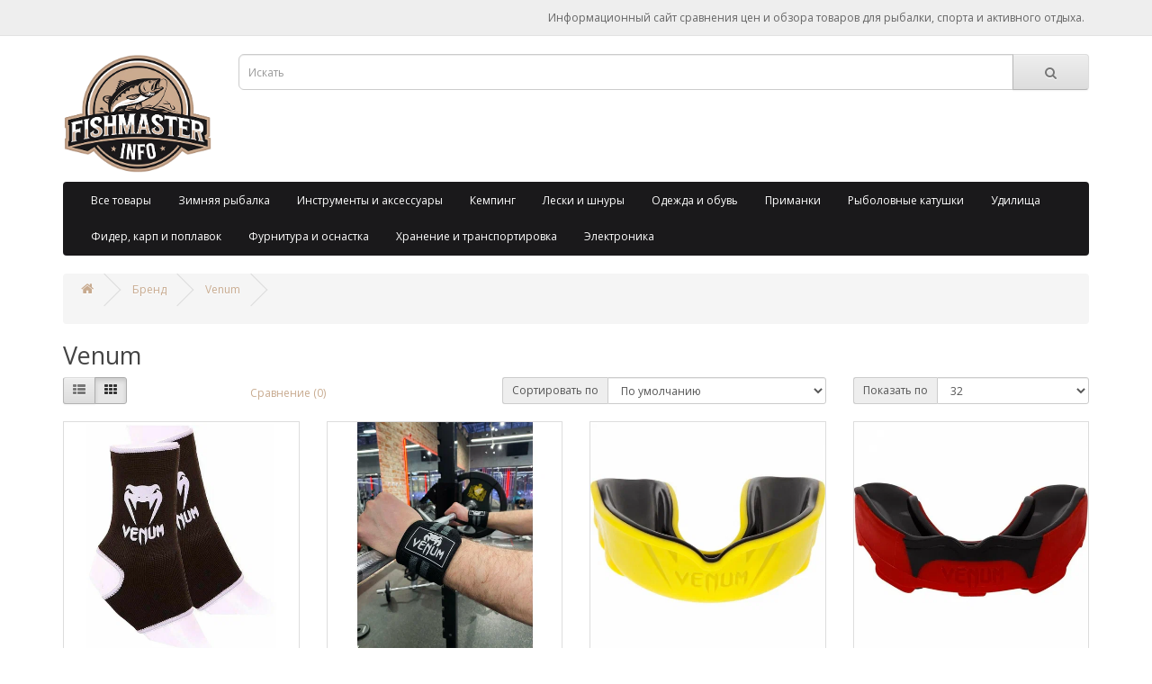

--- FILE ---
content_type: text/html; charset=utf-8
request_url: https://fishmaster.info/venum
body_size: 10586
content:
<!DOCTYPE html>
<!--[if IE]><![endif]-->
<!--[if IE 8 ]><html dir="ltr" lang="ru" class="ie8"><![endif]-->
<!--[if IE 9 ]><html dir="ltr" lang="ru" class="ie9"><![endif]-->
<!--[if (gt IE 9)|!(IE)]><!-->
<html dir="ltr" lang="ru">
<!--<![endif]-->
<head>
<meta charset="UTF-8" />
<meta name="viewport" content="width=device-width, initial-scale=1">
<meta http-equiv="X-UA-Compatible" content="IE=edge">
<title>Venum - купить по низким ценам</title>
<base href="https://fishmaster.info/" />
<meta name="description" content="Широкий выбор товаров от производителя Venum. Сравнивайте характеристики и цены интернет-магазинов" />
<script src="catalog/view/javascript/jquery/jquery-3.7.0.min.js" type="text/javascript"></script>
<link href="catalog/view/javascript/bootstrap/css/bootstrap.min.css" rel="stylesheet" media="screen" />
<script src="catalog/view/javascript/bootstrap/js/bootstrap.min.js" type="text/javascript"></script>
<link href="catalog/view/javascript/font-awesome/css/font-awesome.min.css" rel="stylesheet" type="text/css" />
<link href="//fonts.googleapis.com/css?family=Open+Sans:400,400i,300,700" rel="stylesheet" type="text/css" />
<link href="catalog/view/theme/default/stylesheet/stylesheet.css" rel="stylesheet">
<script src="catalog/view/javascript/common.js" type="text/javascript"></script>
<link href="https://fishmaster.info/venum" rel="canonical" />
<link href="https://fishmaster.info/venum?page=2" rel="next" />
<link href="https://fishmaster.info/image/catalog/fishmaster.png" rel="icon" />
<meta name="yandex-verification" content="e505982c361683a2" />
</head>
<body>
<nav id="top">
  <div class="container"> 
    
    <div id="top-links" class="nav pull-right">
      Информационный сайт сравнения цен и обзора товаров для рыбалки, спорта и активного отдыха.
          </div>
  </div>
</nav>
<header>
  <div class="container">
    <div class="row">
      <div class="col-sm-2">
        <div id="logo"><a href="/"><img src="https://fishmaster.info/image/catalog/fishmaster.png" title="Фишмастер" alt="Фишмастер" class="img-responsive" /></a></div>
      </div>
      <div class="col-sm-10"><div id="search" class="input-group">
  <input type="text" name="search" value="" placeholder="Искать" class="form-control input-lg" />
  <span class="input-group-btn">
    <button type="button" class="btn btn-default btn-lg"><i class="fa fa-search"></i></button>
  </span>
</div></div>
          </div>
  </div>
</header>
<div class="container">
  <nav id="menu" class="navbar">
    <div class="navbar-header"><span id="category" class="visible-xs">Категории</span>
      <button type="button" class="btn btn-navbar navbar-toggle" data-toggle="collapse" data-target=".navbar-ex1-collapse"><i class="fa fa-bars"></i></button>
    </div>
    <div class="collapse navbar-collapse navbar-ex1-collapse">
      <ul class="nav navbar-nav">
                        <li class="dropdown"><a href="https://fishmaster.info/vse-tovary/" class="dropdown-toggle" data-toggle="dropdown">Все товары</a>
          <div class="dropdown-menu">
            <div class="dropdown-inner">               <ul class="list-unstyled">
                                <li><a href="https://fishmaster.info/vse-tovary/sport-i-otdykh/">Спорт и отдых</a></li>
                              </ul>
              </div>
            <a href="https://fishmaster.info/vse-tovary/" class="see-all">Показать все Все товары</a> </div>
        </li>
                                <li class="dropdown"><a href="https://fishmaster.info/zimnyaya-rybalka/" class="dropdown-toggle" data-toggle="dropdown">Зимняя рыбалка</a>
          <div class="dropdown-menu">
            <div class="dropdown-inner">               <ul class="list-unstyled">
                                <li><a href="https://fishmaster.info/zimnyaya-rybalka/aksessuary-dlya-ledoburov/">Аксессуары для ледобуров</a></li>
                                <li><a href="https://fishmaster.info/zimnyaya-rybalka/bokoplavy/">Бокоплавы</a></li>
                                <li><a href="https://fishmaster.info/zimnyaya-rybalka/zherlitsy/">Жерлицы</a></li>
                                <li><a href="https://fishmaster.info/zimnyaya-rybalka/ledobury-1/">Ледобуры</a></li>
                                <li><a href="https://fishmaster.info/zimnyaya-rybalka/sani-volokushi/">Сани-волокуши</a></li>
                                <li><a href="https://fishmaster.info/zimnyaya-rybalka/storozhki-i-kivki/">Сторожки и кивки</a></li>
                              </ul>
              </div>
            <a href="https://fishmaster.info/zimnyaya-rybalka/" class="see-all">Показать все Зимняя рыбалка</a> </div>
        </li>
                                <li class="dropdown"><a href="https://fishmaster.info/instrumenty-i-aksessuary/" class="dropdown-toggle" data-toggle="dropdown">Инструменты и аксессуары</a>
          <div class="dropdown-menu">
            <div class="dropdown-inner">               <ul class="list-unstyled">
                                <li><a href="https://fishmaster.info/instrumenty-i-aksessuary/aksessuary-11/">Аксессуары</a></li>
                                <li><a href="https://fishmaster.info/instrumenty-i-aksessuary/izmerenie-ryby/">Измерение рыбы</a></li>
                                <li><a href="https://fishmaster.info/instrumenty-i-aksessuary/instrumenty-2/">Инструменты</a></li>
                                <li><a href="https://fishmaster.info/instrumenty-i-aksessuary/multituly-1/">Мультитулы</a></li>
                                <li><a href="https://fishmaster.info/instrumenty-i-aksessuary/nozhi-1/">Ножи</a></li>
                                <li><a href="https://fishmaster.info/instrumenty-i-aksessuary/perchatki-dlya-zakhvata-ryby/">Перчатки для захвата рыбы</a></li>
                                <li><a href="https://fishmaster.info/instrumenty-i-aksessuary/podsaki/">Подсаки</a></li>
                                <li><a href="https://fishmaster.info/instrumenty-i-aksessuary/sadki-i-kukany/">Садки и куканы</a></li>
                                <li><a href="https://fishmaster.info/instrumenty-i-aksessuary/fonari-1/">Фонари</a></li>
                              </ul>
              </div>
            <a href="https://fishmaster.info/instrumenty-i-aksessuary/" class="see-all">Показать все Инструменты и аксессуары</a> </div>
        </li>
                                <li class="dropdown"><a href="https://fishmaster.info/kemping/" class="dropdown-toggle" data-toggle="dropdown">Кемпинг</a>
          <div class="dropdown-menu">
            <div class="dropdown-inner">               <ul class="list-unstyled">
                                <li><a href="https://fishmaster.info/kemping/aksessuary-dlya-palatok/">Аксессуары для палаток</a></li>
                                <li><a href="https://fishmaster.info/kemping/gazovoe-oborudovanie/">Газовое оборудование</a></li>
                                <li><a href="https://fishmaster.info/kemping/kovriki-2/">Коврики</a></li>
                                <li><a href="https://fishmaster.info/kemping/kostrovoe-oborudovanie/">Костровое оборудование</a></li>
                                <li><a href="https://fishmaster.info/kemping/obves-dlya-kresel-i-platform/">Обвес для кресел и платформ</a></li>
                                <li><a href="https://fishmaster.info/kemping/palatki-shatry-i-tenty/">Палатки, шатры и тенты</a></li>
                                <li><a href="https://fishmaster.info/kemping/posuda/">Посуда</a></li>
                                <li><a href="https://fishmaster.info/kemping/pokhodnye-prinadlezhnosti/">Походные принадлежности</a></li>
                                <li><a href="https://fishmaster.info/kemping/spalnye-meshki-2/">Спальные мешки</a></li>
                                <li><a href="https://fishmaster.info/kemping/sredstva-ot-nasekomykh/">Средства от насекомых</a></li>
                                <li><a href="https://fishmaster.info/kemping/termosy-i-termokruzhki/">Термосы и термокружки</a></li>
                                <li><a href="https://fishmaster.info/kemping/turisticheskaya-mebel/">Туристическая мебель</a></li>
                                <li><a href="https://fishmaster.info/kemping/fidernye-platformy/">Фидерные платформы</a></li>
                                <li><a href="https://fishmaster.info/kemping/fonari-2/">Фонари</a></li>
                              </ul>
              </div>
            <a href="https://fishmaster.info/kemping/" class="see-all">Показать все Кемпинг</a> </div>
        </li>
                                <li class="dropdown"><a href="https://fishmaster.info/leski-i-shnury/" class="dropdown-toggle" data-toggle="dropdown">Лески и шнуры</a>
          <div class="dropdown-menu">
            <div class="dropdown-inner">               <ul class="list-unstyled">
                                <li><a href="https://fishmaster.info/leski-i-shnury/monofilnye-leski/">Монофильные лески</a></li>
                                <li><a href="https://fishmaster.info/leski-i-shnury/pletenye-shnury/">Плетеные шнуры</a></li>
                                <li><a href="https://fishmaster.info/leski-i-shnury/flyuorokarbon/">Флюорокарбон</a></li>
                              </ul>
              </div>
            <a href="https://fishmaster.info/leski-i-shnury/" class="see-all">Показать все Лески и шнуры</a> </div>
        </li>
                                <li class="dropdown"><a href="https://fishmaster.info/odezhda-i-obuv-1/" class="dropdown-toggle" data-toggle="dropdown">Одежда и обувь</a>
          <div class="dropdown-menu">
            <div class="dropdown-inner">               <ul class="list-unstyled">
                                <li><a href="https://fishmaster.info/odezhda-i-obuv-1/bafy-maski-balaklavy/">Бафы, маски, балаклавы</a></li>
                                <li><a href="https://fishmaster.info/odezhda-i-obuv-1/bejsbolki-i-shapki/">Бейсболки и шапки</a></li>
                                <li><a href="https://fishmaster.info/odezhda-i-obuv-1/bryuki-i-kombinezony/">Брюки и комбинезоны</a></li>
                                <li><a href="https://fishmaster.info/odezhda-i-obuv-1/kurtki/">Куртки</a></li>
                                <li><a href="https://fishmaster.info/odezhda-i-obuv-1/neoprenovye-podkladki/">Неопреновые подкладки</a></li>
                                <li><a href="https://fishmaster.info/odezhda-i-obuv-1/noski/">Носки</a></li>
                                <li><a href="https://fishmaster.info/odezhda-i-obuv-1/obuv-1/">Обувь</a></li>
                                <li><a href="https://fishmaster.info/odezhda-i-obuv-1/ochki/">Очки</a></li>
                                <li><a href="https://fishmaster.info/odezhda-i-obuv-1/perchatki-i-varezhki/">Перчатки и варежки</a></li>
                                <li><a href="https://fishmaster.info/odezhda-i-obuv-1/rubashki/">Рубашки</a></li>
                                <li><a href="https://fishmaster.info/odezhda-i-obuv-1/rybolovnye-zhilety/">Рыболовные жилеты</a></li>
                                <li><a href="https://fishmaster.info/odezhda-i-obuv-1/rybolovnye-kostyumy/">Рыболовные костюмы</a></li>
                                <li><a href="https://fishmaster.info/odezhda-i-obuv-1/solntsezaschitnaya-odezhda/">Солнцезащитная одежда</a></li>
                                <li><a href="https://fishmaster.info/odezhda-i-obuv-1/spasatelnye-zhilety/">Спасательные жилеты</a></li>
                                <li><a href="https://fishmaster.info/odezhda-i-obuv-1/sredstva-dlya-ukhoda/">Средства для ухода</a></li>
                                <li><a href="https://fishmaster.info/odezhda-i-obuv-1/termobele/">Термобелье</a></li>
                                <li><a href="https://fishmaster.info/odezhda-i-obuv-1/tolstovki-i-longslivy/">Толстовки и лонгсливы</a></li>
                                <li><a href="https://fishmaster.info/odezhda-i-obuv-1/flisovaya-odezhda/">Флисовая одежда</a></li>
                                <li><a href="https://fishmaster.info/odezhda-i-obuv-1/futbolki/">Футболки</a></li>
                                <li><a href="https://fishmaster.info/odezhda-i-obuv-1/shorty/">Шорты</a></li>
                              </ul>
              </div>
            <a href="https://fishmaster.info/odezhda-i-obuv-1/" class="see-all">Показать все Одежда и обувь</a> </div>
        </li>
                                <li class="dropdown"><a href="https://fishmaster.info/primanki/" class="dropdown-toggle" data-toggle="dropdown">Приманки</a>
          <div class="dropdown-menu">
            <div class="dropdown-inner">               <ul class="list-unstyled">
                                <li><a href="https://fishmaster.info/primanki/cvimbejty-i-baktejly/">Cвимбейты и бактейлы</a></li>
                                <li><a href="https://fishmaster.info/primanki/balansiry/">Балансиры</a></li>
                                <li><a href="https://fishmaster.info/primanki/bulery-i-barakuri/">Булеры и баракури</a></li>
                                <li><a href="https://fishmaster.info/primanki/viby-i-rattliny/">Вибы и раттлины</a></li>
                                <li><a href="https://fishmaster.info/primanki/voblery-1/">Воблеры</a></li>
                                <li><a href="https://fishmaster.info/primanki/vraschayuschiesya-blesny/">Вращающиеся блесны</a></li>
                                <li><a href="https://fishmaster.info/primanki/dzherkbejty/">Джеркбейты</a></li>
                                <li><a href="https://fishmaster.info/primanki/dzhig-strimery/">Джиг-стримеры</a></li>
                                <li><a href="https://fishmaster.info/primanki/zimnie-blesny/">Зимние блесны</a></li>
                                <li><a href="https://fishmaster.info/primanki/koleblyuschiesya-blesny/">Колеблющиеся блесны</a></li>
                                <li><a href="https://fishmaster.info/primanki/manduly/">Мандулы</a></li>
                                <li><a href="https://fishmaster.info/primanki/mormyshki-1/">Мормышки</a></li>
                                <li><a href="https://fishmaster.info/primanki/pilkery/">Пилькеры</a></li>
                                <li><a href="https://fishmaster.info/primanki/porolonovye-rybki/">Поролоновые рыбки</a></li>
                                <li><a href="https://fishmaster.info/primanki/silikonovye-primanki/">Силиконовые приманки</a></li>
                                <li><a href="https://fishmaster.info/primanki/spinnerbejty-i-tejlspinnery/">Спиннербейты и тейлспиннеры</a></li>
                                <li><a href="https://fishmaster.info/primanki/topvotery/">Топвотеры</a></li>
                                <li><a href="https://fishmaster.info/primanki/forelevaya-pasta/">Форелевая паста</a></li>
                              </ul>
              </div>
            <a href="https://fishmaster.info/primanki/" class="see-all">Показать все Приманки</a> </div>
        </li>
                                <li class="dropdown"><a href="https://fishmaster.info/rybolovnye-katushki/" class="dropdown-toggle" data-toggle="dropdown">Рыболовные катушки</a>
          <div class="dropdown-menu">
            <div class="dropdown-inner">               <ul class="list-unstyled">
                                <li><a href="https://fishmaster.info/rybolovnye-katushki/aksessuary-dlya-katushek/">Аксессуары для катушек</a></li>
                                <li><a href="https://fishmaster.info/rybolovnye-katushki/bezynertsionnye-katushki/">Безынерционные катушки</a></li>
                                <li><a href="https://fishmaster.info/rybolovnye-katushki/zimnie-katushki/">Зимние катушки</a></li>
                                <li><a href="https://fishmaster.info/rybolovnye-katushki/inertsionnye-katushki/">Инерционные катушки</a></li>
                                <li><a href="https://fishmaster.info/rybolovnye-katushki/multiplikatornye-katushki/">Мультипликаторные катушки</a></li>
                                <li><a href="https://fishmaster.info/rybolovnye-katushki/fidernye-i-matchevye-katushki/">Фидерные и матчевые катушки</a></li>
                                <li><a href="https://fishmaster.info/rybolovnye-katushki/elektrokatushki-dlya-morskoj-rybalki/">Электрокатушки для морской рыбалки</a></li>
                              </ul>
              </div>
            <a href="https://fishmaster.info/rybolovnye-katushki/" class="see-all">Показать все Рыболовные катушки</a> </div>
        </li>
                                <li class="dropdown"><a href="https://fishmaster.info/udilischa-2/" class="dropdown-toggle" data-toggle="dropdown">Удилища</a>
          <div class="dropdown-menu">
            <div class="dropdown-inner">               <ul class="list-unstyled">
                                <li><a href="https://fishmaster.info/udilischa-2/aksessuary-dlya-udilisch/">Аксессуары для удилищ</a></li>
                                <li><a href="https://fishmaster.info/udilischa-2/derzhateli-dlya-udilisch/">Держатели для удилищ</a></li>
                                <li><a href="https://fishmaster.info/udilischa-2/zimnie-udilischa/">Зимние удилища</a></li>
                                <li><a href="https://fishmaster.info/udilischa-2/kalmarovye-udilischa/">Кальмаровые удилища</a></li>
                                <li><a href="https://fishmaster.info/udilischa-2/karpovye-udilischa/">Карповые удилища</a></li>
                                <li><a href="https://fishmaster.info/udilischa-2/kastingovye-udilischa/">Кастинговые удилища</a></li>
                                <li><a href="https://fishmaster.info/udilischa-2/morskie-udilischa/">Морские удилища</a></li>
                                <li><a href="https://fishmaster.info/udilischa-2/nakhlystovye-udilischa/">Нахлыстовые удилища</a></li>
                                <li><a href="https://fishmaster.info/udilischa-2/poplavochnye-udilischa/">Поплавочные удилища</a></li>
                                <li><a href="https://fishmaster.info/udilischa-2/rod-pody/">Род-поды</a></li>
                                <li><a href="https://fishmaster.info/udilischa-2/spinningovye-udilischa/">Спиннинговые удилища</a></li>
                                <li><a href="https://fishmaster.info/udilischa-2/trollingovye-udilischa/">Троллинговые удилища</a></li>
                                <li><a href="https://fishmaster.info/udilischa-2/fidernye-udilischa/">Фидерные удилища</a></li>
                              </ul>
              </div>
            <a href="https://fishmaster.info/udilischa-2/" class="see-all">Показать все Удилища</a> </div>
        </li>
                                <li><a href="https://fishmaster.info/fider-karp-i-poplavok/">Фидер, карп и поплавок</a></li>
                                <li class="dropdown"><a href="https://fishmaster.info/furnitura-i-osnastka/" class="dropdown-toggle" data-toggle="dropdown">Фурнитура и оснастка</a>
          <div class="dropdown-menu">
            <div class="dropdown-inner">               <ul class="list-unstyled">
                                <li><a href="https://fishmaster.info/furnitura-i-osnastka/vertlyuzhki/">Вертлюжки</a></li>
                                <li><a href="https://fishmaster.info/furnitura-i-osnastka/gruzy/">Грузы</a></li>
                                <li><a href="https://fishmaster.info/furnitura-i-osnastka/dzhig-golovki-1/">Джиг-головки</a></li>
                                <li><a href="https://fishmaster.info/furnitura-i-osnastka/zavodnye-koltsa/">Заводные кольца</a></li>
                                <li><a href="https://fishmaster.info/furnitura-i-osnastka/karabiny-1/">Карабины</a></li>
                                <li><a href="https://fishmaster.info/furnitura-i-osnastka/kryuchki/">Крючки</a></li>
                                <li><a href="https://fishmaster.info/furnitura-i-osnastka/obzhimnye-trubochki/">Обжимные трубочки</a></li>
                                <li><a href="https://fishmaster.info/furnitura-i-osnastka/osnaschenie-primanok/">Оснащение приманок</a></li>
                                <li><a href="https://fishmaster.info/furnitura-i-osnastka/povodki-1/">Поводки</a></li>
                                <li><a href="https://fishmaster.info/furnitura-i-osnastka/fidernye-i-karpovye-osnastki/">Фидерные и карповые оснастки</a></li>
                              </ul>
              </div>
            <a href="https://fishmaster.info/furnitura-i-osnastka/" class="see-all">Показать все Фурнитура и оснастка</a> </div>
        </li>
                                <li class="dropdown"><a href="https://fishmaster.info/khranenie-i-transportirovka/" class="dropdown-toggle" data-toggle="dropdown">Хранение и транспортировка</a>
          <div class="dropdown-menu">
            <div class="dropdown-inner">               <ul class="list-unstyled">
                                <li><a href="https://fishmaster.info/khranenie-i-transportirovka/vedra-dlya-rybalki/">Ведра для рыбалки</a></li>
                                <li><a href="https://fishmaster.info/khranenie-i-transportirovka/germosnaryazhenie/">Гермоснаряжение</a></li>
                                <li><a href="https://fishmaster.info/khranenie-i-transportirovka/kejsy-universalnye/">Кейсы универсальные</a></li>
                                <li><a href="https://fishmaster.info/khranenie-i-transportirovka/kejsy-chekhly-i-sumki-dlya-katushek/">Кейсы, чехлы и сумки для катушек</a></li>
                                <li><a href="https://fishmaster.info/khranenie-i-transportirovka/korobki-dlya-primanok/">Коробки для приманок</a></li>
                                <li><a href="https://fishmaster.info/khranenie-i-transportirovka/koshelki-i-penaly/">Кошельки и пеналы</a></li>
                                <li><a href="https://fishmaster.info/khranenie-i-transportirovka/motylnitsy/">Мотыльницы</a></li>
                                <li><a href="https://fishmaster.info/khranenie-i-transportirovka/povodochnitsy-i-motovila/">Поводочницы и мотовила</a></li>
                                <li><a href="https://fishmaster.info/khranenie-i-transportirovka/poyasnye-sumki/">Поясные сумки</a></li>
                                <li><a href="https://fishmaster.info/khranenie-i-transportirovka/rybolovnye-sumki/">Рыболовные сумки</a></li>
                                <li><a href="https://fishmaster.info/khranenie-i-transportirovka/rybolovnye-yaschiki/">Рыболовные ящики</a></li>
                                <li><a href="https://fishmaster.info/khranenie-i-transportirovka/ryukzaki-1/">Рюкзаки</a></li>
                                <li><a href="https://fishmaster.info/khranenie-i-transportirovka/termokontejnery-1/">Термоконтейнеры</a></li>
                              </ul>
              </div>
            <a href="https://fishmaster.info/khranenie-i-transportirovka/" class="see-all">Показать все Хранение и транспортировка</a> </div>
        </li>
                                <li class="dropdown"><a href="https://fishmaster.info/elektronika/" class="dropdown-toggle" data-toggle="dropdown">Электроника</a>
          <div class="dropdown-menu">
            <div class="dropdown-inner">               <ul class="list-unstyled">
                                <li><a href="https://fishmaster.info/elektronika/aksessuary-i-komplektuyuschie-1/">Аксессуары и комплектующие</a></li>
                                <li><a href="https://fishmaster.info/elektronika/lodochnye-elektromotory/">Лодочные электромоторы</a></li>
                                <li><a href="https://fishmaster.info/elektronika/podvodnye-videokamery/">Подводные видеокамеры</a></li>
                                <li><a href="https://fishmaster.info/elektronika/ekholoty-2/">Эхолоты</a></li>
                              </ul>
              </div>
            <a href="https://fishmaster.info/elektronika/" class="see-all">Показать все Электроника</a> </div>
        </li>
                      </ul>
    </div>
  </nav>
</div>
 

<div id="product-manufacturer" class="container">
  <ul class="breadcrumb">
        <li><a href="https://fishmaster.info/"><i class="fa fa-home"></i></a></li>
        <li><a href="https://fishmaster.info/brands/">Бренд</a></li>
        <li><a href="https://fishmaster.info/venum">Venum</a></li>
      </ul>
  <div class="row">
                <div id="content" class="col-sm-12">
      <h2>Venum</h2>
            <div class="row">
        <div class="col-md-2 col-sm-6 hidden-xs">
          <div class="btn-group btn-group-sm">
            <button type="button" id="list-view" class="btn btn-default" data-toggle="tooltip" title="Список"><i class="fa fa-th-list"></i></button>
            <button type="button" id="grid-view" class="btn btn-default" data-toggle="tooltip" title="Сетка"><i class="fa fa-th"></i></button>
          </div>
        </div>
        <div class="col-md-3 col-sm-6">
          <div class="form-group"> <a href="https://fishmaster.info/compare-products/" id="compare-total" class="btn btn-link">Сравнение (0)</a> </div>
        </div>
        <div class="col-md-4 col-xs-6">
          <div class="form-group input-group input-group-sm">
            <label class="input-group-addon" for="input-sort">Сортировать по</label>
            <select id="input-sort" class="form-control" onchange="location = this.value;">
                                          <option value="https://fishmaster.info/venum?sort=p.sort_order&amp;order=ASC" selected="selected">По умолчанию</option>
                                                        <option value="https://fishmaster.info/venum?sort=pd.name&amp;order=ASC">Имя (А - Я)</option>
                                                        <option value="https://fishmaster.info/venum?sort=pd.name&amp;order=DESC">Имя (Я - А)</option>
                                                        <option value="https://fishmaster.info/venum?sort=p.price&amp;order=ASC">Цена (по возрастанию)</option>
                                                        <option value="https://fishmaster.info/venum?sort=p.price&amp;order=DESC">Цена (по убыванию)</option>
                                                        <option value="https://fishmaster.info/venum?sort=rating&amp;order=DESC">Рейтинг (от наивысшего)</option>
                                                        <option value="https://fishmaster.info/venum?sort=rating&amp;order=ASC">Рейтинг (от наименьшего)</option>
                                                        <option value="https://fishmaster.info/venum?sort=p.model&amp;order=ASC">Модель (А - Я)</option>
                                                        <option value="https://fishmaster.info/venum?sort=p.model&amp;order=DESC">Модель (Я - А)</option>
                                        
            </select>
          </div>
        </div>
        <div class="col-md-3 col-xs-6">
          <div class="form-group input-group input-group-sm">
            <label class="input-group-addon" for="input-limit">Показать по</label>
            <select id="input-limit" class="form-control" onchange="location = this.value;">
                                          <option value="https://fishmaster.info/venum?limit=25">25</option>
                                                        <option value="https://fishmaster.info/venum?limit=32" selected="selected">32</option>
                                                        <option value="https://fishmaster.info/venum?limit=50">50</option>
                                                        <option value="https://fishmaster.info/venum?limit=75">75</option>
                                                        <option value="https://fishmaster.info/venum?limit=100">100</option>
                                        
            </select>
          </div>
        </div>
      </div>
      <div class="row">         <div class="product-layout product-list col-xs-12">
          <div class="product-thumb">
            <div class="image"><a href="https://fishmaster.info/vse-tovary/sport-i-otdykh/sportivnaya-zaschita/zaschita-goleni-golenostopa-i-stopy/bandazh-golenostopnyj-venum-kontact-black-para"><img src="https://avatars.mds.yandex.net/get-mpic/6212300/img_id3929563017970573106.jpeg/9" alt="Бандаж голеностопный Venum Kontact Black (пара)" title="Бандаж голеностопный Venum Kontact Black (пара)" class="img-responsive" /></a></div>
            <div>
              <div class="caption">
                <h4><a href="https://fishmaster.info/vse-tovary/sport-i-otdykh/sportivnaya-zaschita/zaschita-goleni-golenostopa-i-stopy/bandazh-golenostopnyj-venum-kontact-black-para">Бандаж голеностопный Venum Kontact Black (пара)</a></h4>
                <p>Бандаж голеностопный Venum Kontact Black: надежная защита и комфортСуппорты Venum Kontact Black обес..</p>
                                <p class="price">  <span class="price-new">1 790р.</span> <span class="price-old">2 238р.</span>                    </p>
                                 </div>
              <div class="button-group">
                                <button type="button" data-toggle="tooltip" title="Добавить в закладки" onclick="wishlist.add('20140');"><i class="fa fa-heart"></i></button>
                <button type="button" data-toggle="tooltip" title="Добавить к сравнению" onclick="compare.add('20140');"><i class="fa fa-exchange"></i></button>
              </div>
            </div>
          </div>
        </div>
                <div class="product-layout product-list col-xs-12">
          <div class="product-thumb">
            <div class="image"><a href="https://fishmaster.info/vse-tovary/sport-i-otdykh/sportivnaya-zaschita/sportivnye-binty/binty-sportivnye-kistevye-dlya-zhima-i-tyazheloj-atletiki-venum-atletick-blackgrey-2sht"><img src="https://avatars.mds.yandex.net/get-mpic/12281819/2a00000190ffe51b5ba42e148447bfda209f/9" alt="Бинты спортивные кистевые для жима и тяжелой атлетики Venum Atletick black&grey 2шт" title="Бинты спортивные кистевые для жима и тяжелой атлетики Venum Atletick black&grey 2шт" class="img-responsive" /></a></div>
            <div>
              <div class="caption">
                <h4><a href="https://fishmaster.info/vse-tovary/sport-i-otdykh/sportivnaya-zaschita/sportivnye-binty/binty-sportivnye-kistevye-dlya-zhima-i-tyazheloj-atletiki-venum-atletick-blackgrey-2sht">Бинты спортивные кистевые для жима и тяжелой атлетики Venum Atletick black&grey 2шт</a></h4>
                <p>Поддерживайте запястья и поднимайте больший вес с помощью высокоэффективной эластичной повязки напул..</p>
                                <p class="price">  <span class="price-new">1 398р.</span> <span class="price-old">2 400р.</span>                    </p>
                                 </div>
              <div class="button-group">
                                <button type="button" data-toggle="tooltip" title="Добавить в закладки" onclick="wishlist.add('120902');"><i class="fa fa-heart"></i></button>
                <button type="button" data-toggle="tooltip" title="Добавить к сравнению" onclick="compare.add('120902');"><i class="fa fa-exchange"></i></button>
              </div>
            </div>
          </div>
        </div>
                <div class="product-layout product-list col-xs-12">
          <div class="product-thumb">
            <div class="image"><a href="https://fishmaster.info/vse-tovary/sport-i-otdykh/sportivnaya-zaschita/kapy-zaschitnye/bokserskaya-kapa-vzroslaya-sportivnaya-zaschitnaya-dlya-zubov-venum-challenger-yellow-black"><img src="https://avatars.mds.yandex.net/get-mpic/5252116/2a0000018dc6d0e9dde173426c380c13ee5f/9" alt="Боксерская капа взрослая, спортивная, защитная для зубов Venum Challenger - Yellow/Black" title="Боксерская капа взрослая, спортивная, защитная для зубов Venum Challenger - Yellow/Black" class="img-responsive" /></a></div>
            <div>
              <div class="caption">
                <h4><a href="https://fishmaster.info/vse-tovary/sport-i-otdykh/sportivnaya-zaschita/kapy-zaschitnye/bokserskaya-kapa-vzroslaya-sportivnaya-zaschitnaya-dlya-zubov-venum-challenger-yellow-black">Боксерская капа взрослая, спортивная, защитная для зубов Venum Challenger - Yellow/Black</a></h4>
                <p>Оригинальная двухслойная капа для бокса Venum Challenger - Yellow/Black предназначена для ударных ви..</p>
                                <p class="price">                   2 552р.
                                     </p>
                                 </div>
              <div class="button-group">
                                <button type="button" data-toggle="tooltip" title="Добавить в закладки" onclick="wishlist.add('136618');"><i class="fa fa-heart"></i></button>
                <button type="button" data-toggle="tooltip" title="Добавить к сравнению" onclick="compare.add('136618');"><i class="fa fa-exchange"></i></button>
              </div>
            </div>
          </div>
        </div>
                <div class="product-layout product-list col-xs-12">
          <div class="product-thumb">
            <div class="image"><a href="https://fishmaster.info/vse-tovary/sport-i-otdykh/sportivnaya-zaschita/kapy-zaschitnye/bokserskaya-kapa-vzroslaya-sportivnaya-zaschitnaya-dlya-zubov-venum-predator-red-black"><img src="https://avatars.mds.yandex.net/get-mpic/11552111/2a0000018dc6d0e64ca1a049e2e35aa33b13/9" alt="Боксерская капа взрослая, спортивная, защитная для зубов Venum Predator - Red/Black" title="Боксерская капа взрослая, спортивная, защитная для зубов Venum Predator - Red/Black" class="img-responsive" /></a></div>
            <div>
              <div class="caption">
                <h4><a href="https://fishmaster.info/vse-tovary/sport-i-otdykh/sportivnaya-zaschita/kapy-zaschitnye/bokserskaya-kapa-vzroslaya-sportivnaya-zaschitnaya-dlya-zubov-venum-predator-red-black">Боксерская капа взрослая, спортивная, защитная для зубов Venum Predator - Red/Black</a></h4>
                <p>Оригинальная двухслойная капа для бокса Venum Predator - Red/Black предназначена для ударных видов е..</p>
                                <p class="price">                   4 037р.
                                     </p>
                                 </div>
              <div class="button-group">
                                <button type="button" data-toggle="tooltip" title="Добавить в закладки" onclick="wishlist.add('136612');"><i class="fa fa-heart"></i></button>
                <button type="button" data-toggle="tooltip" title="Добавить к сравнению" onclick="compare.add('136612');"><i class="fa fa-exchange"></i></button>
              </div>
            </div>
          </div>
        </div>
                <div class="product-layout product-list col-xs-12">
          <div class="product-thumb">
            <div class="image"><a href="https://fishmaster.info/vse-tovary/sport-i-otdykh/boks-i-edinoborstva/aksessuary-i-prinadlezhnosti-1/boksyorskie-ringi/bokserskie-binty-venum-kontact-chyornye-4-metra"><img src="https://avatars.mds.yandex.net/get-mpic/5391389/2a0000018c5fd074a1ed608f97725c245014/9" alt="Боксерские бинты Venum Kontact, чёрные, 4 метра" title="Боксерские бинты Venum Kontact, чёрные, 4 метра" class="img-responsive" /></a></div>
            <div>
              <div class="caption">
                <h4><a href="https://fishmaster.info/vse-tovary/sport-i-otdykh/boks-i-edinoborstva/aksessuary-i-prinadlezhnosti-1/boksyorskie-ringi/bokserskie-binty-venum-kontact-chyornye-4-metra">Боксерские бинты Venum Kontact, чёрные, 4 метра</a></h4>
                <p>Боксерские бинты Venum Kontact 4 метра: комфорт и безопасность на ринге.Боксерские бинты Venum Konta..</p>
                                <p class="price">  <span class="price-new">590р.</span> <span class="price-old">990р.</span>                    </p>
                                 </div>
              <div class="button-group">
                                <button type="button" data-toggle="tooltip" title="Добавить в закладки" onclick="wishlist.add('162357');"><i class="fa fa-heart"></i></button>
                <button type="button" data-toggle="tooltip" title="Добавить к сравнению" onclick="compare.add('162357');"><i class="fa fa-exchange"></i></button>
              </div>
            </div>
          </div>
        </div>
                <div class="product-layout product-list col-xs-12">
          <div class="product-thumb">
            <div class="image"><a href="https://fishmaster.info/vse-tovary/sport-i-otdykh/boks-i-edinoborstva/aksessuary-i-prinadlezhnosti-1/aksessuary-dlya-boksyorskikh-meshkov/bokserskie-binty-venum-kontact-chyornye-45-metra"><img src="https://avatars.mds.yandex.net/get-mpic/5391389/2a0000018c5fd074a1ed608f97725c245014/9" alt="Боксерские бинты Venum Kontact, чёрные, 4.5 метра" title="Боксерские бинты Venum Kontact, чёрные, 4.5 метра" class="img-responsive" /></a></div>
            <div>
              <div class="caption">
                <h4><a href="https://fishmaster.info/vse-tovary/sport-i-otdykh/boks-i-edinoborstva/aksessuary-i-prinadlezhnosti-1/aksessuary-dlya-boksyorskikh-meshkov/bokserskie-binty-venum-kontact-chyornye-45-metra">Боксерские бинты Venum Kontact, чёрные, 4.5 метра</a></h4>
                <p>Боксерские бинты Venum Kontact 4.5 метра: комфорт и безопасность на ринге.Боксерские бинты Venum Kon..</p>
                                <p class="price">  <span class="price-new">756р.</span> <span class="price-old">796р.</span>                    </p>
                                 </div>
              <div class="button-group">
                                <button type="button" data-toggle="tooltip" title="Добавить в закладки" onclick="wishlist.add('64499');"><i class="fa fa-heart"></i></button>
                <button type="button" data-toggle="tooltip" title="Добавить к сравнению" onclick="compare.add('64499');"><i class="fa fa-exchange"></i></button>
              </div>
            </div>
          </div>
        </div>
                <div class="product-layout product-list col-xs-12">
          <div class="product-thumb">
            <div class="image"><a href="https://fishmaster.info/vse-tovary/sport-i-otdykh/boks-i-edinoborstva/perchatki/bokserskie/boksyorskie-perchatki/bokserskie-perchatki-venum-elite-black-gold-10-untsij"><img src="https://avatars.mds.yandex.net/get-mpic/11408361/2a0000018b4d5789184a802fa86bb182d207/9" alt="Боксерские перчатки Venum Elite Black/Gold (10 унций)" title="Боксерские перчатки Venum Elite Black/Gold (10 унций)" class="img-responsive" /></a></div>
            <div>
              <div class="caption">
                <h4><a href="https://fishmaster.info/vse-tovary/sport-i-otdykh/boks-i-edinoborstva/perchatki/bokserskie/boksyorskie-perchatki/bokserskie-perchatki-venum-elite-black-gold-10-untsij">Боксерские перчатки Venum Elite Black/Gold (10 унций)</a></h4>
                <p>Боксерские перчатки Venum Elite Black/GoldПроизводитель: Venum.Материал: Искусственная кожа премиум-..</p>
                                <p class="price">                   15 782р.
                                     </p>
                                 </div>
              <div class="button-group">
                                <button type="button" data-toggle="tooltip" title="Добавить в закладки" onclick="wishlist.add('133189');"><i class="fa fa-heart"></i></button>
                <button type="button" data-toggle="tooltip" title="Добавить к сравнению" onclick="compare.add('133189');"><i class="fa fa-exchange"></i></button>
              </div>
            </div>
          </div>
        </div>
                <div class="product-layout product-list col-xs-12">
          <div class="product-thumb">
            <div class="image"><a href="https://fishmaster.info/vse-tovary/sport-i-otdykh/boks-i-edinoborstva/perchatki/bokserskie/boksyorskie-perchatki/bokserskie-perchatki-venum-elite-black-gold-16-untsij"><img src="https://avatars.mds.yandex.net/get-mpic/11408361/2a0000018b4d5789184a802fa86bb182d207/9" alt="Боксерские перчатки Venum Elite Black/Gold (16 унций)" title="Боксерские перчатки Venum Elite Black/Gold (16 унций)" class="img-responsive" /></a></div>
            <div>
              <div class="caption">
                <h4><a href="https://fishmaster.info/vse-tovary/sport-i-otdykh/boks-i-edinoborstva/perchatki/bokserskie/boksyorskie-perchatki/bokserskie-perchatki-venum-elite-black-gold-16-untsij">Боксерские перчатки Venum Elite Black/Gold (16 унций)</a></h4>
                <p>Боксерские перчатки Venum Elite Black/GoldПроизводитель: Venum.Материал: Искусственная кожа премиум-..</p>
                                <p class="price">                   15 782р.
                                     </p>
                                 </div>
              <div class="button-group">
                                <button type="button" data-toggle="tooltip" title="Добавить в закладки" onclick="wishlist.add('40894');"><i class="fa fa-heart"></i></button>
                <button type="button" data-toggle="tooltip" title="Добавить к сравнению" onclick="compare.add('40894');"><i class="fa fa-exchange"></i></button>
              </div>
            </div>
          </div>
        </div>
                <div class="product-layout product-list col-xs-12">
          <div class="product-thumb">
            <div class="image"><a href="https://fishmaster.info/vse-tovary/sport-i-otdykh/boks-i-edinoborstva/perchatki/bokserskie/boksyorskie-perchatki/bokserskie-perchatki-venum-elite-black-white-10-untsij"><img src="https://avatars.mds.yandex.net/get-mpic/8109518/img_id8316460641508250067.png/9" alt="Боксерские перчатки Venum Elite Black/White (10 унций)" title="Боксерские перчатки Venum Elite Black/White (10 унций)" class="img-responsive" /></a></div>
            <div>
              <div class="caption">
                <h4><a href="https://fishmaster.info/vse-tovary/sport-i-otdykh/boks-i-edinoborstva/perchatki/bokserskie/boksyorskie-perchatki/bokserskie-perchatki-venum-elite-black-white-10-untsij">Боксерские перчатки Venum Elite Black/White (10 унций)</a></h4>
                <p>Боксерские перчатки Venum Elite Black/WhiteПроизводитель: VenumМатериал: Искусственная кожа премиум-..</p>
                                <p class="price">                   15 782р.
                                     </p>
                                 </div>
              <div class="button-group">
                                <button type="button" data-toggle="tooltip" title="Добавить в закладки" onclick="wishlist.add('33054');"><i class="fa fa-heart"></i></button>
                <button type="button" data-toggle="tooltip" title="Добавить к сравнению" onclick="compare.add('33054');"><i class="fa fa-exchange"></i></button>
              </div>
            </div>
          </div>
        </div>
                <div class="product-layout product-list col-xs-12">
          <div class="product-thumb">
            <div class="image"><a href="https://fishmaster.info/vse-tovary/sport-i-otdykh/boks-i-edinoborstva/perchatki/bokserskie/boksyorskie-perchatki/bokserskie-perchatki-venum-elite-evo-cherno-bronzovye-12-untsij-1"><img src="https://avatars.mds.yandex.net/get-mpic/12621455/2a000001929e6b9204de582c8b145c799daa/9" alt="Боксерские перчатки Venum Elite Evo черно-бронзовые 12 унций" title="Боксерские перчатки Venum Elite Evo черно-бронзовые 12 унций" class="img-responsive" /></a></div>
            <div>
              <div class="caption">
                <h4><a href="https://fishmaster.info/vse-tovary/sport-i-otdykh/boks-i-edinoborstva/perchatki/bokserskie/boksyorskie-perchatki/bokserskie-perchatki-venum-elite-evo-cherno-bronzovye-12-untsij-1">Боксерские перчатки Venum Elite Evo черно-бронзовые 12 унций</a></h4>
                <p>Боксерские перчатки Venum Elite Evo представляют собой эволюцию линейки Venum Elite, которая по-преж..</p>
                                <p class="price">                   17 698р.
                                     </p>
                                 </div>
              <div class="button-group">
                                <button type="button" data-toggle="tooltip" title="Добавить в закладки" onclick="wishlist.add('63818');"><i class="fa fa-heart"></i></button>
                <button type="button" data-toggle="tooltip" title="Добавить к сравнению" onclick="compare.add('63818');"><i class="fa fa-exchange"></i></button>
              </div>
            </div>
          </div>
        </div>
                <div class="product-layout product-list col-xs-12">
          <div class="product-thumb">
            <div class="image"><a href="https://fishmaster.info/vse-tovary/sport-i-otdykh/boks-i-edinoborstva/perchatki/bokserskie/boksyorskie-perchatki/bokserskie-perchatki-venum-elite-evo-cherno-bronzovye-12-untsij"><img src="https://avatars.mds.yandex.net/get-mpic/12621455/2a000001929e6b9204de582c8b145c799daa/9" alt="Боксерские перчатки Venum Elite Evo черно-бронзовые 12 унций" title="Боксерские перчатки Venum Elite Evo черно-бронзовые 12 унций" class="img-responsive" /></a></div>
            <div>
              <div class="caption">
                <h4><a href="https://fishmaster.info/vse-tovary/sport-i-otdykh/boks-i-edinoborstva/perchatki/bokserskie/boksyorskie-perchatki/bokserskie-perchatki-venum-elite-evo-cherno-bronzovye-12-untsij">Боксерские перчатки Venum Elite Evo черно-бронзовые 12 унций</a></h4>
                <p>Боксерские перчатки Venum Elite Evo - это эволюция линейки Venum Elite, которая по-прежнему остается..</p>
                                <p class="price">                   17 698р.
                                     </p>
                                 </div>
              <div class="button-group">
                                <button type="button" data-toggle="tooltip" title="Добавить в закладки" onclick="wishlist.add('63816');"><i class="fa fa-heart"></i></button>
                <button type="button" data-toggle="tooltip" title="Добавить к сравнению" onclick="compare.add('63816');"><i class="fa fa-exchange"></i></button>
              </div>
            </div>
          </div>
        </div>
                <div class="product-layout product-list col-xs-12">
          <div class="product-thumb">
            <div class="image"><a href="https://fishmaster.info/vse-tovary/sport-i-otdykh/boks-i-edinoborstva/perchatki/bokserskie/boksyorskie-perchatki/bokserskie-perchatki-venum-elite-evo-chernyj-zolotoj-krasnyj-10-untsij"><img src="https://avatars.mds.yandex.net/get-mpic/4529750/2a000001929bcf096887a73b773efe320a2c/9" alt="Боксерские перчатки Venum Elite Evo черный/золотой/красный 10 унций" title="Боксерские перчатки Venum Elite Evo черный/золотой/красный 10 унций" class="img-responsive" /></a></div>
            <div>
              <div class="caption">
                <h4><a href="https://fishmaster.info/vse-tovary/sport-i-otdykh/boks-i-edinoborstva/perchatki/bokserskie/boksyorskie-perchatki/bokserskie-perchatki-venum-elite-evo-chernyj-zolotoj-krasnyj-10-untsij">Боксерские перчатки Venum Elite Evo черный/золотой/красный 10 унций</a></h4>
                <p>Представляем вашему вниманию боксерские перчатки Venum из коллекции Elite Evo.Изготовленные из высок..</p>
                                <p class="price">                   18 139р.
                                     </p>
                                 </div>
              <div class="button-group">
                                <button type="button" data-toggle="tooltip" title="Добавить в закладки" onclick="wishlist.add('36549');"><i class="fa fa-heart"></i></button>
                <button type="button" data-toggle="tooltip" title="Добавить к сравнению" onclick="compare.add('36549');"><i class="fa fa-exchange"></i></button>
              </div>
            </div>
          </div>
        </div>
                <div class="product-layout product-list col-xs-12">
          <div class="product-thumb">
            <div class="image"><a href="https://fishmaster.info/vse-tovary/sport-i-otdykh/boks-i-edinoborstva/perchatki/bokserskie/boksyorskie-perchatki/bokserskie-perchatki-venum-elite-khaki-camo-10-untsij"><img src="https://avatars.mds.yandex.net/get-mpic/11520282/2a0000018eb2fbc72145ca4a71de0a06ae48/9" alt="Боксерские перчатки Venum Elite Khaki Camo (10 унций)" title="Боксерские перчатки Venum Elite Khaki Camo (10 унций)" class="img-responsive" /></a></div>
            <div>
              <div class="caption">
                <h4><a href="https://fishmaster.info/vse-tovary/sport-i-otdykh/boks-i-edinoborstva/perchatki/bokserskie/boksyorskie-perchatki/bokserskie-perchatki-venum-elite-khaki-camo-10-untsij">Боксерские перчатки Venum Elite Khaki Camo (10 унций)</a></h4>
                <p>Боксерские перчатки Venum Elite Khaki CamoПроизводитель: Venum.Материал: Искусственная кожа премиум-..</p>
                                <p class="price">                   15 782р.
                                     </p>
                                 </div>
              <div class="button-group">
                                <button type="button" data-toggle="tooltip" title="Добавить в закладки" onclick="wishlist.add('133186');"><i class="fa fa-heart"></i></button>
                <button type="button" data-toggle="tooltip" title="Добавить к сравнению" onclick="compare.add('133186');"><i class="fa fa-exchange"></i></button>
              </div>
            </div>
          </div>
        </div>
                <div class="product-layout product-list col-xs-12">
          <div class="product-thumb">
            <div class="image"><a href="https://fishmaster.info/vse-tovary/sport-i-otdykh/boks-i-edinoborstva/perchatki/bokserskie/boksyorskie-perchatki/bokserskie-perchatki-venum-elite-khaki-camo-16-untsij"><img src="https://avatars.mds.yandex.net/get-mpic/11520282/2a0000018eb2fbc72145ca4a71de0a06ae48/9" alt="Боксерские перчатки Venum Elite Khaki Camo (16 унций)" title="Боксерские перчатки Venum Elite Khaki Camo (16 унций)" class="img-responsive" /></a></div>
            <div>
              <div class="caption">
                <h4><a href="https://fishmaster.info/vse-tovary/sport-i-otdykh/boks-i-edinoborstva/perchatki/bokserskie/boksyorskie-perchatki/bokserskie-perchatki-venum-elite-khaki-camo-16-untsij">Боксерские перчатки Venum Elite Khaki Camo (16 унций)</a></h4>
                <p>Боксерские перчатки Venum Elite Khaki CamoПроизводитель: Venum.Материал: Искусственная кожа премиум-..</p>
                                <p class="price">                   15 782р.
                                     </p>
                                 </div>
              <div class="button-group">
                                <button type="button" data-toggle="tooltip" title="Добавить в закладки" onclick="wishlist.add('133185');"><i class="fa fa-heart"></i></button>
                <button type="button" data-toggle="tooltip" title="Добавить к сравнению" onclick="compare.add('133185');"><i class="fa fa-exchange"></i></button>
              </div>
            </div>
          </div>
        </div>
                <div class="product-layout product-list col-xs-12">
          <div class="product-thumb">
            <div class="image"><a href="https://fishmaster.info/vse-tovary/sport-i-otdykh/boks-i-edinoborstva/perchatki/bokserskie/boksyorskie-perchatki/bokserskie-perchatki-venum-elite-white-camo-10-untsij"><img src="https://avatars.mds.yandex.net/get-mpic/1081556/2a0000018b962e1c84f20abb838db0426947/9" alt="Боксерские перчатки Venum Elite White/Camo (10 унций)" title="Боксерские перчатки Venum Elite White/Camo (10 унций)" class="img-responsive" /></a></div>
            <div>
              <div class="caption">
                <h4><a href="https://fishmaster.info/vse-tovary/sport-i-otdykh/boks-i-edinoborstva/perchatki/bokserskie/boksyorskie-perchatki/bokserskie-perchatki-venum-elite-white-camo-10-untsij">Боксерские перчатки Venum Elite White/Camo (10 унций)</a></h4>
                <p>Боксерские перчатки Venum Elite White/CamoПроизводитель: Venum.Материал: Искусственная кожа премиум-..</p>
                                <p class="price">                   15 782р.
                                     </p>
                                 </div>
              <div class="button-group">
                                <button type="button" data-toggle="tooltip" title="Добавить в закладки" onclick="wishlist.add('156183');"><i class="fa fa-heart"></i></button>
                <button type="button" data-toggle="tooltip" title="Добавить к сравнению" onclick="compare.add('156183');"><i class="fa fa-exchange"></i></button>
              </div>
            </div>
          </div>
        </div>
                <div class="product-layout product-list col-xs-12">
          <div class="product-thumb">
            <div class="image"><a href="https://fishmaster.info/vse-tovary/sport-i-otdykh/boks-i-edinoborstva/perchatki/bokserskie/boksyorskie-perchatki/bokserskie-perchatki-venum-elite-12oz-iskusstvennaya-kozha-salatovye"><img src="https://avatars.mds.yandex.net/get-mpic/16442410/k_plus_0sPj6Hlytgw2W7W6Lzou/9" alt="Боксерские перчатки Venum Elite, 12oz, искусственная кожа, салатовые" title="Боксерские перчатки Venum Elite, 12oz, искусственная кожа, салатовые" class="img-responsive" /></a></div>
            <div>
              <div class="caption">
                <h4><a href="https://fishmaster.info/vse-tovary/sport-i-otdykh/boks-i-edinoborstva/perchatki/bokserskie/boksyorskie-perchatki/bokserskie-perchatki-venum-elite-12oz-iskusstvennaya-kozha-salatovye">Боксерские перчатки Venum Elite, 12oz, искусственная кожа, салатовые</a></h4>
                <p>Боксерские перчатки Venum Elite 12oz: комфорт и безопасность на тренировкахБоксерские перчатки Venum..</p>
                                <p class="price">  <span class="price-new">2 372р.</span> <span class="price-old">7 490р.</span>                    </p>
                                 </div>
              <div class="button-group">
                                <button type="button" data-toggle="tooltip" title="Добавить в закладки" onclick="wishlist.add('129657');"><i class="fa fa-heart"></i></button>
                <button type="button" data-toggle="tooltip" title="Добавить к сравнению" onclick="compare.add('129657');"><i class="fa fa-exchange"></i></button>
              </div>
            </div>
          </div>
        </div>
                <div class="product-layout product-list col-xs-12">
          <div class="product-thumb">
            <div class="image"><a href="https://fishmaster.info/vse-tovary/sport-i-otdykh/boks-i-edinoborstva/perchatki/bokserskie/boksyorskie-perchatki/bokserskie-perchatki-venum-impact-evo-chocolate-14-untsij"><img src="https://avatars.mds.yandex.net/get-mpic/5221004/2a00000195aa4cc66223066f36de2393bcd9/9" alt="Боксерские перчатки Venum Impact Evo Chocolate (14 унций)" title="Боксерские перчатки Venum Impact Evo Chocolate (14 унций)" class="img-responsive" /></a></div>
            <div>
              <div class="caption">
                <h4><a href="https://fishmaster.info/vse-tovary/sport-i-otdykh/boks-i-edinoborstva/perchatki/bokserskie/boksyorskie-perchatki/bokserskie-perchatki-venum-impact-evo-chocolate-14-untsij">Боксерские перчатки Venum Impact Evo Chocolate (14 унций)</a></h4>
                <p>Боксерские перчатки Venum Impact Evo ChocolateПроизводитель: Venum.Материал: Синтетическая кожа Skin..</p>
                                <p class="price">                   21 587р.
                                     </p>
                                 </div>
              <div class="button-group">
                                <button type="button" data-toggle="tooltip" title="Добавить в закладки" onclick="wishlist.add('54384');"><i class="fa fa-heart"></i></button>
                <button type="button" data-toggle="tooltip" title="Добавить к сравнению" onclick="compare.add('54384');"><i class="fa fa-exchange"></i></button>
              </div>
            </div>
          </div>
        </div>
                <div class="product-layout product-list col-xs-12">
          <div class="product-thumb">
            <div class="image"><a href="https://fishmaster.info/vse-tovary/sport-i-otdykh/boks-i-edinoborstva/perchatki/bokserskie/boksyorskie-perchatki/bokserskie-perchatki-venum-impact-evo-emerald-green-12-untsij"><img src="https://avatars.mds.yandex.net/get-mpic/15249557/2a00000195aa524a607b330d0e60d259bf6d/9" alt="Боксерские перчатки Venum Impact Evo Emerald Green (12 унций)" title="Боксерские перчатки Venum Impact Evo Emerald Green (12 унций)" class="img-responsive" /></a></div>
            <div>
              <div class="caption">
                <h4><a href="https://fishmaster.info/vse-tovary/sport-i-otdykh/boks-i-edinoborstva/perchatki/bokserskie/boksyorskie-perchatki/bokserskie-perchatki-venum-impact-evo-emerald-green-12-untsij">Боксерские перчатки Venum Impact Evo Emerald Green (12 унций)</a></h4>
                <p>Боксерские перчатки Venum Impact Evo Emerald GreenПроизводитель: Venum.Материал: Синтетическая кожа ..</p>
                                <p class="price">                   21 587р.
                                     </p>
                                 </div>
              <div class="button-group">
                                <button type="button" data-toggle="tooltip" title="Добавить в закладки" onclick="wishlist.add('54385');"><i class="fa fa-heart"></i></button>
                <button type="button" data-toggle="tooltip" title="Добавить к сравнению" onclick="compare.add('54385');"><i class="fa fa-exchange"></i></button>
              </div>
            </div>
          </div>
        </div>
                <div class="product-layout product-list col-xs-12">
          <div class="product-thumb">
            <div class="image"><a href="https://fishmaster.info/vse-tovary/sport-i-otdykh/boks-i-edinoborstva/perchatki/bokserskie/boksyorskie-perchatki/bokserskie-perchatki-trenirovochnye-venum-contender-15-xt-black-gold-14-oz"><img src="https://avatars.mds.yandex.net/get-mpic/5220903/2a0000019562392dd234949d70157a741a62/9" alt="Боксерские перчатки тренировочные Venum Contender 1.5 XT - Black/Gold (14 oz)" title="Боксерские перчатки тренировочные Venum Contender 1.5 XT - Black/Gold (14 oz)" class="img-responsive" /></a></div>
            <div>
              <div class="caption">
                <h4><a href="https://fishmaster.info/vse-tovary/sport-i-otdykh/boks-i-edinoborstva/perchatki/bokserskie/boksyorskie-perchatki/bokserskie-perchatki-trenirovochnye-venum-contender-15-xt-black-gold-14-oz">Боксерские перчатки тренировочные Venum Contender 1.5 XT - Black/Gold (14 oz)</a></h4>
                <p>Оригинальные тренировочные боксерские перчатки Venum Contender 1.5 XT - Black/Gold предназначены для..</p>
                                <p class="price">  <span class="price-new">10 320р.</span> <span class="price-old">12 390р.</span>                    </p>
                                 </div>
              <div class="button-group">
                                <button type="button" data-toggle="tooltip" title="Добавить в закладки" onclick="wishlist.add('86969');"><i class="fa fa-heart"></i></button>
                <button type="button" data-toggle="tooltip" title="Добавить к сравнению" onclick="compare.add('86969');"><i class="fa fa-exchange"></i></button>
              </div>
            </div>
          </div>
        </div>
                <div class="product-layout product-list col-xs-12">
          <div class="product-thumb">
            <div class="image"><a href="https://fishmaster.info/vse-tovary/sport-i-otdykh/boks-i-edinoborstva/perchatki/bokserskie/boksyorskie-perchatki/bokserskie-perchatki-trenirovochnye-venum-contender-15-xt-burgundy-white-14-oz"><img src="https://avatars.mds.yandex.net/get-mpic/11631775/2a0000019562392dd1ddb26f663f9a3de579/9" alt="Боксерские перчатки тренировочные Venum Contender 1.5 XT - Burgundy/White (14 oz)" title="Боксерские перчатки тренировочные Venum Contender 1.5 XT - Burgundy/White (14 oz)" class="img-responsive" /></a></div>
            <div>
              <div class="caption">
                <h4><a href="https://fishmaster.info/vse-tovary/sport-i-otdykh/boks-i-edinoborstva/perchatki/bokserskie/boksyorskie-perchatki/bokserskie-perchatki-trenirovochnye-venum-contender-15-xt-burgundy-white-14-oz">Боксерские перчатки тренировочные Venum Contender 1.5 XT - Burgundy/White (14 oz)</a></h4>
                <p>Оригинальные тренировочные боксерские перчатки Venum Contender 1.5 XT - Burgundy/White предназначены..</p>
                                <p class="price">  <span class="price-new">10 320р.</span> <span class="price-old">12 390р.</span>                    </p>
                                 </div>
              <div class="button-group">
                                <button type="button" data-toggle="tooltip" title="Добавить в закладки" onclick="wishlist.add('131232');"><i class="fa fa-heart"></i></button>
                <button type="button" data-toggle="tooltip" title="Добавить к сравнению" onclick="compare.add('131232');"><i class="fa fa-exchange"></i></button>
              </div>
            </div>
          </div>
        </div>
                <div class="product-layout product-list col-xs-12">
          <div class="product-thumb">
            <div class="image"><a href="https://fishmaster.info/vse-tovary/sport-i-otdykh/boks-i-edinoborstva/perchatki/bokserskie/boksyorskie-perchatki/bokserskie-perchatki-trenirovochnye-venum-contender-15-xt-grey-black-14-oz"><img src="https://avatars.mds.yandex.net/get-mpic/14036716/2a0000019562392dd144de6187874c16011b/9" alt="Боксерские перчатки тренировочные Venum Contender 1.5 XT - Grey/Black (14 oz)" title="Боксерские перчатки тренировочные Venum Contender 1.5 XT - Grey/Black (14 oz)" class="img-responsive" /></a></div>
            <div>
              <div class="caption">
                <h4><a href="https://fishmaster.info/vse-tovary/sport-i-otdykh/boks-i-edinoborstva/perchatki/bokserskie/boksyorskie-perchatki/bokserskie-perchatki-trenirovochnye-venum-contender-15-xt-grey-black-14-oz">Боксерские перчатки тренировочные Venum Contender 1.5 XT - Grey/Black (14 oz)</a></h4>
                <p>Оригинальные тренировочные боксерские перчатки Venum Contender 1.5 XT - Grey/Black предназначены для..</p>
                                <p class="price">  <span class="price-new">10 320р.</span> <span class="price-old">12 390р.</span>                    </p>
                                 </div>
              <div class="button-group">
                                <button type="button" data-toggle="tooltip" title="Добавить в закладки" onclick="wishlist.add('149956');"><i class="fa fa-heart"></i></button>
                <button type="button" data-toggle="tooltip" title="Добавить к сравнению" onclick="compare.add('149956');"><i class="fa fa-exchange"></i></button>
              </div>
            </div>
          </div>
        </div>
                <div class="product-layout product-list col-xs-12">
          <div class="product-thumb">
            <div class="image"><a href="https://fishmaster.info/vse-tovary/sport-i-otdykh/boks-i-edinoborstva/perchatki/bokserskie/boksyorskie-perchatki/bokserskie-perchatki-trenirovochnye-venum-elite-matte-black-10-oz"><img src="https://avatars.mds.yandex.net/get-mpic/11477103/2a0000018d657c1a5a8e802dfa8d4898ccaf/9" alt="Боксерские перчатки тренировочные Venum Elite - Matte/Black (10 oz)" title="Боксерские перчатки тренировочные Venum Elite - Matte/Black (10 oz)" class="img-responsive" /></a></div>
            <div>
              <div class="caption">
                <h4><a href="https://fishmaster.info/vse-tovary/sport-i-otdykh/boks-i-edinoborstva/perchatki/bokserskie/boksyorskie-perchatki/bokserskie-perchatki-trenirovochnye-venum-elite-matte-black-10-oz">Боксерские перчатки тренировочные Venum Elite - Matte/Black (10 oz)</a></h4>
                <p>Оригинальные тренировочные боксерские перчатки Venum Elite - Matte/Black входят в линейку премиально..</p>
                                <p class="price">  <span class="price-new">20 780р.</span> <span class="price-old">24 940р.</span>                    </p>
                                 </div>
              <div class="button-group">
                                <button type="button" data-toggle="tooltip" title="Добавить в закладки" onclick="wishlist.add('136623');"><i class="fa fa-heart"></i></button>
                <button type="button" data-toggle="tooltip" title="Добавить к сравнению" onclick="compare.add('136623');"><i class="fa fa-exchange"></i></button>
              </div>
            </div>
          </div>
        </div>
                <div class="product-layout product-list col-xs-12">
          <div class="product-thumb">
            <div class="image"><a href="https://fishmaster.info/vse-tovary/sport-i-otdykh/boks-i-edinoborstva/perchatki/bokserskie/boksyorskie-perchatki/bokserskie-perchatki-trenirovochnye-venum-elite-matte-black-12-oz"><img src="https://avatars.mds.yandex.net/get-mpic/11477103/2a0000018d657c1a5a8e802dfa8d4898ccaf/9" alt="Боксерские перчатки тренировочные Venum Elite - Matte/Black (12 oz)" title="Боксерские перчатки тренировочные Venum Elite - Matte/Black (12 oz)" class="img-responsive" /></a></div>
            <div>
              <div class="caption">
                <h4><a href="https://fishmaster.info/vse-tovary/sport-i-otdykh/boks-i-edinoborstva/perchatki/bokserskie/boksyorskie-perchatki/bokserskie-perchatki-trenirovochnye-venum-elite-matte-black-12-oz">Боксерские перчатки тренировочные Venum Elite - Matte/Black (12 oz)</a></h4>
                <p>Оригинальные тренировочные боксерские перчатки Venum Elite - Matte/Black входят в линейку премиально..</p>
                                <p class="price">  <span class="price-new">20 780р.</span> <span class="price-old">24 940р.</span>                    </p>
                                 </div>
              <div class="button-group">
                                <button type="button" data-toggle="tooltip" title="Добавить в закладки" onclick="wishlist.add('136622');"><i class="fa fa-heart"></i></button>
                <button type="button" data-toggle="tooltip" title="Добавить к сравнению" onclick="compare.add('136622');"><i class="fa fa-exchange"></i></button>
              </div>
            </div>
          </div>
        </div>
                <div class="product-layout product-list col-xs-12">
          <div class="product-thumb">
            <div class="image"><a href="https://fishmaster.info/vse-tovary/sport-i-otdykh/boks-i-edinoborstva/perchatki/bokserskie/boksyorskie-perchatki/bokserskie-perchatki-trenirovochnye-venum-elite-matte-black-16-oz"><img src="https://avatars.mds.yandex.net/get-mpic/11477103/2a0000018d657c1a5a8e802dfa8d4898ccaf/9" alt="Боксерские перчатки тренировочные Venum Elite - Matte/Black (16 oz)" title="Боксерские перчатки тренировочные Venum Elite - Matte/Black (16 oz)" class="img-responsive" /></a></div>
            <div>
              <div class="caption">
                <h4><a href="https://fishmaster.info/vse-tovary/sport-i-otdykh/boks-i-edinoborstva/perchatki/bokserskie/boksyorskie-perchatki/bokserskie-perchatki-trenirovochnye-venum-elite-matte-black-16-oz">Боксерские перчатки тренировочные Venum Elite - Matte/Black (16 oz)</a></h4>
                <p>Оригинальные тренировочные боксерские перчатки Venum Elite - Matte/Black входят в линейку премиально..</p>
                                <p class="price">  <span class="price-new">20 780р.</span> <span class="price-old">24 940р.</span>                    </p>
                                 </div>
              <div class="button-group">
                                <button type="button" data-toggle="tooltip" title="Добавить в закладки" onclick="wishlist.add('136621');"><i class="fa fa-heart"></i></button>
                <button type="button" data-toggle="tooltip" title="Добавить к сравнению" onclick="compare.add('136621');"><i class="fa fa-exchange"></i></button>
              </div>
            </div>
          </div>
        </div>
                <div class="product-layout product-list col-xs-12">
          <div class="product-thumb">
            <div class="image"><a href="https://fishmaster.info/vse-tovary/sport-i-otdykh/boks-i-edinoborstva/perchatki/bokserskie/boksyorskie-perchatki/bokserskie-perchatki-trenirovochnye-venum-razor-black-gold-16-oz"><img src="https://avatars.mds.yandex.net/get-mpic/12420404/2a0000018d652b8aeb672f577d214e21c5ad/9" alt="Боксерские перчатки тренировочные Venum Razor - Black/Gold (16 oz)" title="Боксерские перчатки тренировочные Venum Razor - Black/Gold (16 oz)" class="img-responsive" /></a></div>
            <div>
              <div class="caption">
                <h4><a href="https://fishmaster.info/vse-tovary/sport-i-otdykh/boks-i-edinoborstva/perchatki/bokserskie/boksyorskie-perchatki/bokserskie-perchatki-trenirovochnye-venum-razor-black-gold-16-oz">Боксерские перчатки тренировочные Venum Razor - Black/Gold (16 oz)</a></h4>
                <p>Оригинальные тренировочные боксерские перчатки Venum Razor - Black/Gold предназначены для занятий по..</p>
                                <p class="price">  <span class="price-new">17 150р.</span> <span class="price-old">20 580р.</span>                    </p>
                                 </div>
              <div class="button-group">
                                <button type="button" data-toggle="tooltip" title="Добавить в закладки" onclick="wishlist.add('136610');"><i class="fa fa-heart"></i></button>
                <button type="button" data-toggle="tooltip" title="Добавить к сравнению" onclick="compare.add('136610');"><i class="fa fa-exchange"></i></button>
              </div>
            </div>
          </div>
        </div>
                <div class="product-layout product-list col-xs-12">
          <div class="product-thumb">
            <div class="image"><a href="https://fishmaster.info/vse-tovary/sport-i-otdykh/boks-i-edinoborstva/perchatki/bokserskie/bokserskie-perchatki-trenirovochnye-venum-tecmo-20-black-8-oz"><img src="https://avatars.mds.yandex.net/get-mpic/12523390/2a0000018d651835456b9b10d699f13d7160/9" alt="Боксерские перчатки тренировочные Venum Tecmo 2.0 - Black (8 oz)" title="Боксерские перчатки тренировочные Venum Tecmo 2.0 - Black (8 oz)" class="img-responsive" /></a></div>
            <div>
              <div class="caption">
                <h4><a href="https://fishmaster.info/vse-tovary/sport-i-otdykh/boks-i-edinoborstva/perchatki/bokserskie/bokserskie-perchatki-trenirovochnye-venum-tecmo-20-black-8-oz">Боксерские перчатки тренировочные Venum Tecmo 2.0 - Black (8 oz)</a></h4>
                <p>Оригинальные тренировочные боксерские перчатки Venum Tecmo 2.0 - Black предназначены для занятий по ..</p>
                                <p class="price">  <span class="price-new">9 990р.</span> <span class="price-old">10 890р.</span>                    </p>
                                 </div>
              <div class="button-group">
                                <button type="button" data-toggle="tooltip" title="Добавить в закладки" onclick="wishlist.add('11617');"><i class="fa fa-heart"></i></button>
                <button type="button" data-toggle="tooltip" title="Добавить к сравнению" onclick="compare.add('11617');"><i class="fa fa-exchange"></i></button>
              </div>
            </div>
          </div>
        </div>
                <div class="product-layout product-list col-xs-12">
          <div class="product-thumb">
            <div class="image"><a href="https://fishmaster.info/vse-tovary/sport-i-otdykh/boks-i-edinoborstva/perchatki/bokserskie/bokserskie-perchatki-trenirovochnye-venum-tecmo-20-sand-16-oz"><img src="https://avatars.mds.yandex.net/get-mpic/11487459/2a0000018d6638d0d1c753ce4bab697fa9ff/9" alt="Боксерские перчатки тренировочные Venum Tecmo 2.0 - Sand (16 oz)" title="Боксерские перчатки тренировочные Venum Tecmo 2.0 - Sand (16 oz)" class="img-responsive" /></a></div>
            <div>
              <div class="caption">
                <h4><a href="https://fishmaster.info/vse-tovary/sport-i-otdykh/boks-i-edinoborstva/perchatki/bokserskie/bokserskie-perchatki-trenirovochnye-venum-tecmo-20-sand-16-oz">Боксерские перчатки тренировочные Venum Tecmo 2.0 - Sand (16 oz)</a></h4>
                <p>Оригинальные тренировочные боксерские перчатки Venum Tecmo 2.0 - Sand предназначены для занятий по к..</p>
                                <p class="price">  <span class="price-new">9 990р.</span> <span class="price-old">10 890р.</span>                    </p>
                                 </div>
              <div class="button-group">
                                <button type="button" data-toggle="tooltip" title="Добавить в закладки" onclick="wishlist.add('6838');"><i class="fa fa-heart"></i></button>
                <button type="button" data-toggle="tooltip" title="Добавить к сравнению" onclick="compare.add('6838');"><i class="fa fa-exchange"></i></button>
              </div>
            </div>
          </div>
        </div>
                <div class="product-layout product-list col-xs-12">
          <div class="product-thumb">
            <div class="image"><a href="https://fishmaster.info/vse-tovary/sport-i-otdykh/boks-i-edinoborstva/perchatki/bokserskie/bokserskie-perchatki-trenirovochnye-venum-tecmo-20-sand-8-oz"><img src="https://avatars.mds.yandex.net/get-mpic/11487459/2a0000018d6638d0d1c753ce4bab697fa9ff/9" alt="Боксерские перчатки тренировочные Venum Tecmo 2.0 - Sand (8 oz)" title="Боксерские перчатки тренировочные Venum Tecmo 2.0 - Sand (8 oz)" class="img-responsive" /></a></div>
            <div>
              <div class="caption">
                <h4><a href="https://fishmaster.info/vse-tovary/sport-i-otdykh/boks-i-edinoborstva/perchatki/bokserskie/bokserskie-perchatki-trenirovochnye-venum-tecmo-20-sand-8-oz">Боксерские перчатки тренировочные Venum Tecmo 2.0 - Sand (8 oz)</a></h4>
                <p>Оригинальные тренировочные боксерские перчатки Venum Tecmo 2.0 - Sand предназначены для занятий по к..</p>
                                <p class="price">  <span class="price-new">9 990р.</span> <span class="price-old">10 890р.</span>                    </p>
                                 </div>
              <div class="button-group">
                                <button type="button" data-toggle="tooltip" title="Добавить в закладки" onclick="wishlist.add('6836');"><i class="fa fa-heart"></i></button>
                <button type="button" data-toggle="tooltip" title="Добавить к сравнению" onclick="compare.add('6836');"><i class="fa fa-exchange"></i></button>
              </div>
            </div>
          </div>
        </div>
                <div class="product-layout product-list col-xs-12">
          <div class="product-thumb">
            <div class="image"><a href="https://fishmaster.info/vse-tovary/sport-i-otdykh/sportivnaya-zaschita/shlemy-sportivnye/bokserskij-shlem-full-face-ful-fejs-s-zaschitoj-skul-i-podborodka-venum-challenger-20-black-black"><img src="https://avatars.mds.yandex.net/get-mpic/4785755/2a0000018d650c544e482573b7ef653a11a6/9" alt="Боксерский шлем full face, фул фейс с защитой скул и подбородка Venum Challenger 2.0 - Black/Black" title="Боксерский шлем full face, фул фейс с защитой скул и подбородка Venum Challenger 2.0 - Black/Black" class="img-responsive" /></a></div>
            <div>
              <div class="caption">
                <h4><a href="https://fishmaster.info/vse-tovary/sport-i-otdykh/sportivnaya-zaschita/shlemy-sportivnye/bokserskij-shlem-full-face-ful-fejs-s-zaschitoj-skul-i-podborodka-venum-challenger-20-black-black">Боксерский шлем full face, фул фейс с защитой скул и подбородка Venum Challenger 2.0 - Black/Black</a></h4>
                <p>Оригинальный боксерский шлем Venum Challenger 2.0 - Black/Black предназначен для тренировок по класс..</p>
                                <p class="price">  <span class="price-new">12 630р.</span> <span class="price-old">15 160р.</span>                    </p>
                                 </div>
              <div class="button-group">
                                <button type="button" data-toggle="tooltip" title="Добавить в закладки" onclick="wishlist.add('209038');"><i class="fa fa-heart"></i></button>
                <button type="button" data-toggle="tooltip" title="Добавить к сравнению" onclick="compare.add('209038');"><i class="fa fa-exchange"></i></button>
              </div>
            </div>
          </div>
        </div>
                <div class="product-layout product-list col-xs-12">
          <div class="product-thumb">
            <div class="image"><a href="https://fishmaster.info/vse-tovary/sport-i-otdykh/boks-i-edinoborstva/perchatki/bokserskie/aksessuary-dlya-boksyorskikh-perchatok/bystrye-binty-bokserskie-venum-sinie-l"><img src="https://avatars.mds.yandex.net/get-mpic/4867510/img_id7643817915645873927.jpeg/9" alt="Быстрые бинты боксерские VENUM (синие) L" title="Быстрые бинты боксерские VENUM (синие) L" class="img-responsive" /></a></div>
            <div>
              <div class="caption">
                <h4><a href="https://fishmaster.info/vse-tovary/sport-i-otdykh/boks-i-edinoborstva/perchatki/bokserskie/aksessuary-dlya-boksyorskikh-perchatok/bystrye-binty-bokserskie-venum-sinie-l">Быстрые бинты боксерские VENUM (синие) L</a></h4>
                <p>Внутренние перчатки для бокса бренда VENUM - это аналог классических бинтов. Главное достоинство так..</p>
                                <p class="price">  <span class="price-new">990р.</span> <span class="price-old">2 000р.</span>                    </p>
                                 </div>
              <div class="button-group">
                                <button type="button" data-toggle="tooltip" title="Добавить в закладки" onclick="wishlist.add('100955');"><i class="fa fa-heart"></i></button>
                <button type="button" data-toggle="tooltip" title="Добавить к сравнению" onclick="compare.add('100955');"><i class="fa fa-exchange"></i></button>
              </div>
            </div>
          </div>
        </div>
                <div class="product-layout product-list col-xs-12">
          <div class="product-thumb">
            <div class="image"><a href="https://fishmaster.info/vse-tovary/sport-i-otdykh/boks-i-edinoborstva/perchatki/bokserskie/aksessuary-dlya-boksyorskikh-perchatok/bystrye-binty-bokserskie-venum-sinie-m"><img src="https://avatars.mds.yandex.net/get-mpic/4867510/img_id7643817915645873927.jpeg/9" alt="Быстрые бинты боксерские Venum (синие) M" title="Быстрые бинты боксерские Venum (синие) M" class="img-responsive" /></a></div>
            <div>
              <div class="caption">
                <h4><a href="https://fishmaster.info/vse-tovary/sport-i-otdykh/boks-i-edinoborstva/perchatki/bokserskie/aksessuary-dlya-boksyorskikh-perchatok/bystrye-binty-bokserskie-venum-sinie-m">Быстрые бинты боксерские Venum (синие) M</a></h4>
                <p>Внутренние перчатки для бокса бренда VENUM - это аналог классических бинтов. Главное достоинство так..</p>
                                <p class="price">  <span class="price-new">990р.</span> <span class="price-old">2 000р.</span>                    </p>
                                 </div>
              <div class="button-group">
                                <button type="button" data-toggle="tooltip" title="Добавить в закладки" onclick="wishlist.add('100952');"><i class="fa fa-heart"></i></button>
                <button type="button" data-toggle="tooltip" title="Добавить к сравнению" onclick="compare.add('100952');"><i class="fa fa-exchange"></i></button>
              </div>
            </div>
          </div>
        </div>
                <div class="product-layout product-list col-xs-12">
          <div class="product-thumb">
            <div class="image"><a href="https://fishmaster.info/vse-tovary/sport-i-otdykh/boks-i-edinoborstva/perchatki/bokserskie/aksessuary-dlya-boksyorskikh-perchatok/bystrye-binty-bokserskie-venum-red-krasnye-m"><img src="https://avatars.mds.yandex.net/get-mpic/1331400/img_id3956195320623508070.jpeg/9" alt="Быстрые бинты боксерские Venum red (красные) M" title="Быстрые бинты боксерские Venum red (красные) M" class="img-responsive" /></a></div>
            <div>
              <div class="caption">
                <h4><a href="https://fishmaster.info/vse-tovary/sport-i-otdykh/boks-i-edinoborstva/perchatki/bokserskie/aksessuary-dlya-boksyorskikh-perchatok/bystrye-binty-bokserskie-venum-red-krasnye-m">Быстрые бинты боксерские Venum red (красные) M</a></h4>
                <p>Внутренние перчатки для бокса бренда VENUM - это аналог классических бинтов. Главное достоинство так..</p>
                                <p class="price">  <span class="price-new">990р.</span> <span class="price-old">2 000р.</span>                    </p>
                                 </div>
              <div class="button-group">
                                <button type="button" data-toggle="tooltip" title="Добавить в закладки" onclick="wishlist.add('100895');"><i class="fa fa-heart"></i></button>
                <button type="button" data-toggle="tooltip" title="Добавить к сравнению" onclick="compare.add('100895');"><i class="fa fa-exchange"></i></button>
              </div>
            </div>
          </div>
        </div>
         </div>
      <div class="row">
        <div class="col-sm-6 text-left"><ul class="pagination"><li class="active"><span>1</span></li><li><a href="https://fishmaster.info/venum?page=2">2</a></li><li><a href="https://fishmaster.info/venum?page=3">3</a></li><li><a href="https://fishmaster.info/venum?page=4">4</a></li><li><a href="https://fishmaster.info/venum?page=5">5</a></li><li><a href="https://fishmaster.info/venum?page=6">6</a></li><li><a href="https://fishmaster.info/venum?page=7">7</a></li><li><a href="https://fishmaster.info/venum?page=2">&gt;</a></li><li><a href="https://fishmaster.info/venum?page=7">&gt;|</a></li></ul></div>
        <div class="col-sm-6 text-right">Показано с 1 по 32 из 193 (всего страниц: 7)</div>
      </div>
            </div>
    </div>
</div>
<footer>
  <div class="container">
    <div class="row">
            <div class="col-sm-4">
        <h5>Информация</h5>
        <ul class="list-unstyled">
                   <li><a href="https://fishmaster.info/index.php?route=information/information&amp;information_id=4">About Us</a></li>
                    <li><a href="https://fishmaster.info/index.php?route=information/information&amp;information_id=6">Delivery Information</a></li>
                    <li><a href="https://fishmaster.info/index.php?route=information/information&amp;information_id=3">Privacy Policy</a></li>
                    <li><a href="https://fishmaster.info/index.php?route=information/information&amp;information_id=5">Terms &amp; Conditions</a></li>
                  </ul>
      </div>
            <div class="col-sm-4">
        <h5>Поддержка клиентов</h5>
        <ul class="list-unstyled">
<li><a href="https://fishmaster.info/forums/">Форум</a></li>
          <li><a href="https://fishmaster.info/contact-us/">Связаться с нами</a></li>
                    <li><a href="https://fishmaster.info/sitemap/">Карта сайта</a></li>
        </ul>
      </div>
      <div class="col-sm-4">
        <h5>Дополнительно</h5>
        <ul class="list-unstyled">
          <li><a href="https://fishmaster.info/brands/">Бренды</a></li>
                    <li><a href="https://fishmaster.info/specials/">Специальные предложения</a></li>
        </ul>
      </div>
          </div>
    <hr>
      </div>
</footer>
<!--
OpenCart is open source software and you are free to remove the powered by OpenCart if you want, but its generally accepted practise to make a small donation.
Please donate via PayPal to donate@opencart.com
//-->
<!-- Yandex.Metrika counter -->
<script type="text/javascript" >
   (function(m,e,t,r,i,k,a){m[i]=m[i]||function(){(m[i].a=m[i].a||[]).push(arguments)};
   m[i].l=1*new Date();
   for (var j = 0; j < document.scripts.length; j++) {if (document.scripts[j].src === r) { return; }}
   k=e.createElement(t),a=e.getElementsByTagName(t)[0],k.async=1,k.src=r,a.parentNode.insertBefore(k,a)})
   (window, document, "script", "https://mc.yandex.ru/metrika/tag.js", "ym");

   ym(95873380, "init", {
        clickmap:true,
        trackLinks:true,
        accurateTrackBounce:true,
        webvisor:true
   });
</script>
<noscript><div><img src="https://mc.yandex.ru/watch/95873380" style="position:absolute; left:-9999px;" alt="" /></div></noscript>
<!-- /Yandex.Metrika counter -->
</body></html>
